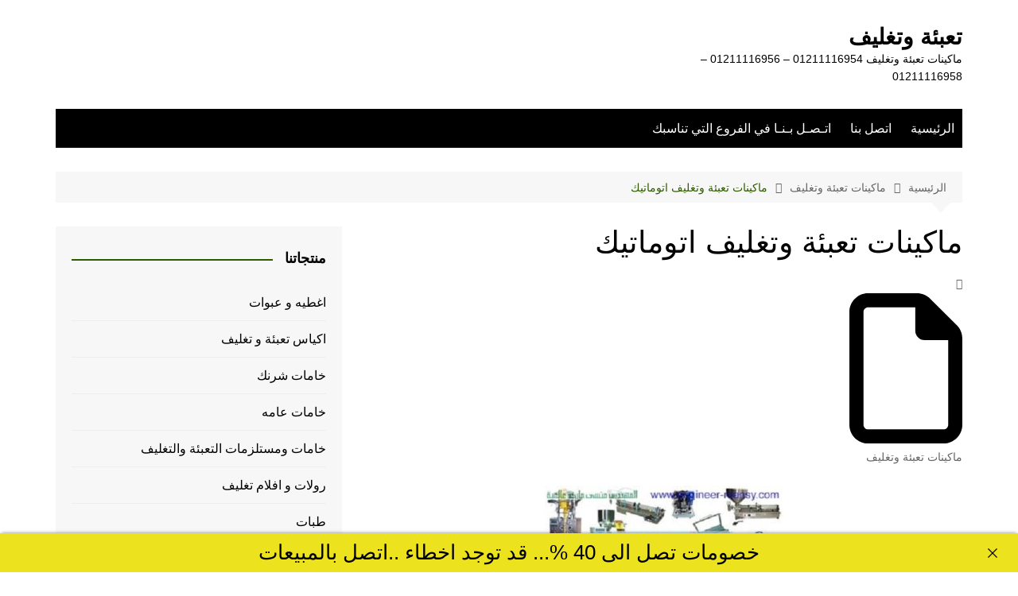

--- FILE ---
content_type: text/html; charset=UTF-8
request_url: https://packing-egypt.com/%D9%85%D8%A7%D9%83%D9%8A%D9%86%D8%A7%D8%AA-%D8%AA%D8%B9%D8%A8%D8%A6%D8%A9-%D9%88%D8%AA%D8%BA%D9%84%D9%8A%D9%81-%D8%A7%D8%AA%D9%88%D9%85%D8%A7%D8%AA%D9%8A%D9%83/
body_size: 11209
content:
<!doctype html>
<html dir="rtl" lang="ar">
<head>
<meta charset="UTF-8">
<meta name="viewport" content="width=device-width, initial-scale=1">
<link rel="profile" href="http://gmpg.org/xfn/11">
<title>ماكينات تعبئة وتغليف اتوماتيك</title>
<meta name='robots' content='max-image-preview:large' />
<style>img:is([sizes="auto" i], [sizes^="auto," i]) { contain-intrinsic-size: 3000px 1500px }</style>
<link rel="alternate" type="application/rss+xml" title="تعبئة وتغليف &laquo; الخلاصة" href="https://packing-egypt.com/feed/" />
<link rel="alternate" type="application/rss+xml" title="تعبئة وتغليف &laquo; خلاصة التعليقات" href="https://packing-egypt.com/comments/feed/" />

<link rel="stylesheet" type="text/css" href="//packing-egypt.com/core/cache/wpfc-minified/qu5vu1uh/47fbf.css" media="all"/>
<style id='wp-block-library-theme-inline-css' type='text/css'>
.wp-block-audio :where(figcaption){color:#555;font-size:13px;text-align:center}.is-dark-theme .wp-block-audio :where(figcaption){color:#ffffffa6}.wp-block-audio{margin:0 0 1em}.wp-block-code{border:1px solid #ccc;border-radius:4px;font-family:Menlo,Consolas,monaco,monospace;padding:.8em 1em}.wp-block-embed :where(figcaption){color:#555;font-size:13px;text-align:center}.is-dark-theme .wp-block-embed :where(figcaption){color:#ffffffa6}.wp-block-embed{margin:0 0 1em}.blocks-gallery-caption{color:#555;font-size:13px;text-align:center}.is-dark-theme .blocks-gallery-caption{color:#ffffffa6}:root :where(.wp-block-image figcaption){color:#555;font-size:13px;text-align:center}.is-dark-theme :root :where(.wp-block-image figcaption){color:#ffffffa6}.wp-block-image{margin:0 0 1em}.wp-block-pullquote{border-bottom:4px solid;border-top:4px solid;color:currentColor;margin-bottom:1.75em}.wp-block-pullquote cite,.wp-block-pullquote footer,.wp-block-pullquote__citation{color:currentColor;font-size:.8125em;font-style:normal;text-transform:uppercase}.wp-block-quote{border-left:.25em solid;margin:0 0 1.75em;padding-left:1em}.wp-block-quote cite,.wp-block-quote footer{color:currentColor;font-size:.8125em;font-style:normal;position:relative}.wp-block-quote:where(.has-text-align-right){border-left:none;border-right:.25em solid;padding-left:0;padding-right:1em}.wp-block-quote:where(.has-text-align-center){border:none;padding-left:0}.wp-block-quote.is-large,.wp-block-quote.is-style-large,.wp-block-quote:where(.is-style-plain){border:none}.wp-block-search .wp-block-search__label{font-weight:700}.wp-block-search__button{border:1px solid #ccc;padding:.375em .625em}:where(.wp-block-group.has-background){padding:1.25em 2.375em}.wp-block-separator.has-css-opacity{opacity:.4}.wp-block-separator{border:none;border-bottom:2px solid;margin-left:auto;margin-right:auto}.wp-block-separator.has-alpha-channel-opacity{opacity:1}.wp-block-separator:not(.is-style-wide):not(.is-style-dots){width:100px}.wp-block-separator.has-background:not(.is-style-dots){border-bottom:none;height:1px}.wp-block-separator.has-background:not(.is-style-wide):not(.is-style-dots){height:2px}.wp-block-table{margin:0 0 1em}.wp-block-table td,.wp-block-table th{word-break:normal}.wp-block-table :where(figcaption){color:#555;font-size:13px;text-align:center}.is-dark-theme .wp-block-table :where(figcaption){color:#ffffffa6}.wp-block-video :where(figcaption){color:#555;font-size:13px;text-align:center}.is-dark-theme .wp-block-video :where(figcaption){color:#ffffffa6}.wp-block-video{margin:0 0 1em}:root :where(.wp-block-template-part.has-background){margin-bottom:0;margin-top:0;padding:1.25em 2.375em}
</style>
<style id='classic-theme-styles-inline-css' type='text/css'>
/*! This file is auto-generated */
.wp-block-button__link{color:#fff;background-color:#32373c;border-radius:9999px;box-shadow:none;text-decoration:none;padding:calc(.667em + 2px) calc(1.333em + 2px);font-size:1.125em}.wp-block-file__button{background:#32373c;color:#fff;text-decoration:none}
</style>
<style id='global-styles-inline-css' type='text/css'>
:root{--wp--preset--aspect-ratio--square: 1;--wp--preset--aspect-ratio--4-3: 4/3;--wp--preset--aspect-ratio--3-4: 3/4;--wp--preset--aspect-ratio--3-2: 3/2;--wp--preset--aspect-ratio--2-3: 2/3;--wp--preset--aspect-ratio--16-9: 16/9;--wp--preset--aspect-ratio--9-16: 9/16;--wp--preset--color--black: #000000;--wp--preset--color--cyan-bluish-gray: #abb8c3;--wp--preset--color--white: #ffffff;--wp--preset--color--pale-pink: #f78da7;--wp--preset--color--vivid-red: #cf2e2e;--wp--preset--color--luminous-vivid-orange: #ff6900;--wp--preset--color--luminous-vivid-amber: #fcb900;--wp--preset--color--light-green-cyan: #7bdcb5;--wp--preset--color--vivid-green-cyan: #00d084;--wp--preset--color--pale-cyan-blue: #8ed1fc;--wp--preset--color--vivid-cyan-blue: #0693e3;--wp--preset--color--vivid-purple: #9b51e0;--wp--preset--gradient--vivid-cyan-blue-to-vivid-purple: linear-gradient(135deg,rgba(6,147,227,1) 0%,rgb(155,81,224) 100%);--wp--preset--gradient--light-green-cyan-to-vivid-green-cyan: linear-gradient(135deg,rgb(122,220,180) 0%,rgb(0,208,130) 100%);--wp--preset--gradient--luminous-vivid-amber-to-luminous-vivid-orange: linear-gradient(135deg,rgba(252,185,0,1) 0%,rgba(255,105,0,1) 100%);--wp--preset--gradient--luminous-vivid-orange-to-vivid-red: linear-gradient(135deg,rgba(255,105,0,1) 0%,rgb(207,46,46) 100%);--wp--preset--gradient--very-light-gray-to-cyan-bluish-gray: linear-gradient(135deg,rgb(238,238,238) 0%,rgb(169,184,195) 100%);--wp--preset--gradient--cool-to-warm-spectrum: linear-gradient(135deg,rgb(74,234,220) 0%,rgb(151,120,209) 20%,rgb(207,42,186) 40%,rgb(238,44,130) 60%,rgb(251,105,98) 80%,rgb(254,248,76) 100%);--wp--preset--gradient--blush-light-purple: linear-gradient(135deg,rgb(255,206,236) 0%,rgb(152,150,240) 100%);--wp--preset--gradient--blush-bordeaux: linear-gradient(135deg,rgb(254,205,165) 0%,rgb(254,45,45) 50%,rgb(107,0,62) 100%);--wp--preset--gradient--luminous-dusk: linear-gradient(135deg,rgb(255,203,112) 0%,rgb(199,81,192) 50%,rgb(65,88,208) 100%);--wp--preset--gradient--pale-ocean: linear-gradient(135deg,rgb(255,245,203) 0%,rgb(182,227,212) 50%,rgb(51,167,181) 100%);--wp--preset--gradient--electric-grass: linear-gradient(135deg,rgb(202,248,128) 0%,rgb(113,206,126) 100%);--wp--preset--gradient--midnight: linear-gradient(135deg,rgb(2,3,129) 0%,rgb(40,116,252) 100%);--wp--preset--font-size--small: 16px;--wp--preset--font-size--medium: 28px;--wp--preset--font-size--large: 32px;--wp--preset--font-size--x-large: 42px;--wp--preset--font-size--larger: 38px;--wp--preset--spacing--20: 0.44rem;--wp--preset--spacing--30: 0.67rem;--wp--preset--spacing--40: 1rem;--wp--preset--spacing--50: 1.5rem;--wp--preset--spacing--60: 2.25rem;--wp--preset--spacing--70: 3.38rem;--wp--preset--spacing--80: 5.06rem;--wp--preset--shadow--natural: 6px 6px 9px rgba(0, 0, 0, 0.2);--wp--preset--shadow--deep: 12px 12px 50px rgba(0, 0, 0, 0.4);--wp--preset--shadow--sharp: 6px 6px 0px rgba(0, 0, 0, 0.2);--wp--preset--shadow--outlined: 6px 6px 0px -3px rgba(255, 255, 255, 1), 6px 6px rgba(0, 0, 0, 1);--wp--preset--shadow--crisp: 6px 6px 0px rgba(0, 0, 0, 1);}:where(.is-layout-flex){gap: 0.5em;}:where(.is-layout-grid){gap: 0.5em;}body .is-layout-flex{display: flex;}.is-layout-flex{flex-wrap: wrap;align-items: center;}.is-layout-flex > :is(*, div){margin: 0;}body .is-layout-grid{display: grid;}.is-layout-grid > :is(*, div){margin: 0;}:where(.wp-block-columns.is-layout-flex){gap: 2em;}:where(.wp-block-columns.is-layout-grid){gap: 2em;}:where(.wp-block-post-template.is-layout-flex){gap: 1.25em;}:where(.wp-block-post-template.is-layout-grid){gap: 1.25em;}.has-black-color{color: var(--wp--preset--color--black) !important;}.has-cyan-bluish-gray-color{color: var(--wp--preset--color--cyan-bluish-gray) !important;}.has-white-color{color: var(--wp--preset--color--white) !important;}.has-pale-pink-color{color: var(--wp--preset--color--pale-pink) !important;}.has-vivid-red-color{color: var(--wp--preset--color--vivid-red) !important;}.has-luminous-vivid-orange-color{color: var(--wp--preset--color--luminous-vivid-orange) !important;}.has-luminous-vivid-amber-color{color: var(--wp--preset--color--luminous-vivid-amber) !important;}.has-light-green-cyan-color{color: var(--wp--preset--color--light-green-cyan) !important;}.has-vivid-green-cyan-color{color: var(--wp--preset--color--vivid-green-cyan) !important;}.has-pale-cyan-blue-color{color: var(--wp--preset--color--pale-cyan-blue) !important;}.has-vivid-cyan-blue-color{color: var(--wp--preset--color--vivid-cyan-blue) !important;}.has-vivid-purple-color{color: var(--wp--preset--color--vivid-purple) !important;}.has-black-background-color{background-color: var(--wp--preset--color--black) !important;}.has-cyan-bluish-gray-background-color{background-color: var(--wp--preset--color--cyan-bluish-gray) !important;}.has-white-background-color{background-color: var(--wp--preset--color--white) !important;}.has-pale-pink-background-color{background-color: var(--wp--preset--color--pale-pink) !important;}.has-vivid-red-background-color{background-color: var(--wp--preset--color--vivid-red) !important;}.has-luminous-vivid-orange-background-color{background-color: var(--wp--preset--color--luminous-vivid-orange) !important;}.has-luminous-vivid-amber-background-color{background-color: var(--wp--preset--color--luminous-vivid-amber) !important;}.has-light-green-cyan-background-color{background-color: var(--wp--preset--color--light-green-cyan) !important;}.has-vivid-green-cyan-background-color{background-color: var(--wp--preset--color--vivid-green-cyan) !important;}.has-pale-cyan-blue-background-color{background-color: var(--wp--preset--color--pale-cyan-blue) !important;}.has-vivid-cyan-blue-background-color{background-color: var(--wp--preset--color--vivid-cyan-blue) !important;}.has-vivid-purple-background-color{background-color: var(--wp--preset--color--vivid-purple) !important;}.has-black-border-color{border-color: var(--wp--preset--color--black) !important;}.has-cyan-bluish-gray-border-color{border-color: var(--wp--preset--color--cyan-bluish-gray) !important;}.has-white-border-color{border-color: var(--wp--preset--color--white) !important;}.has-pale-pink-border-color{border-color: var(--wp--preset--color--pale-pink) !important;}.has-vivid-red-border-color{border-color: var(--wp--preset--color--vivid-red) !important;}.has-luminous-vivid-orange-border-color{border-color: var(--wp--preset--color--luminous-vivid-orange) !important;}.has-luminous-vivid-amber-border-color{border-color: var(--wp--preset--color--luminous-vivid-amber) !important;}.has-light-green-cyan-border-color{border-color: var(--wp--preset--color--light-green-cyan) !important;}.has-vivid-green-cyan-border-color{border-color: var(--wp--preset--color--vivid-green-cyan) !important;}.has-pale-cyan-blue-border-color{border-color: var(--wp--preset--color--pale-cyan-blue) !important;}.has-vivid-cyan-blue-border-color{border-color: var(--wp--preset--color--vivid-cyan-blue) !important;}.has-vivid-purple-border-color{border-color: var(--wp--preset--color--vivid-purple) !important;}.has-vivid-cyan-blue-to-vivid-purple-gradient-background{background: var(--wp--preset--gradient--vivid-cyan-blue-to-vivid-purple) !important;}.has-light-green-cyan-to-vivid-green-cyan-gradient-background{background: var(--wp--preset--gradient--light-green-cyan-to-vivid-green-cyan) !important;}.has-luminous-vivid-amber-to-luminous-vivid-orange-gradient-background{background: var(--wp--preset--gradient--luminous-vivid-amber-to-luminous-vivid-orange) !important;}.has-luminous-vivid-orange-to-vivid-red-gradient-background{background: var(--wp--preset--gradient--luminous-vivid-orange-to-vivid-red) !important;}.has-very-light-gray-to-cyan-bluish-gray-gradient-background{background: var(--wp--preset--gradient--very-light-gray-to-cyan-bluish-gray) !important;}.has-cool-to-warm-spectrum-gradient-background{background: var(--wp--preset--gradient--cool-to-warm-spectrum) !important;}.has-blush-light-purple-gradient-background{background: var(--wp--preset--gradient--blush-light-purple) !important;}.has-blush-bordeaux-gradient-background{background: var(--wp--preset--gradient--blush-bordeaux) !important;}.has-luminous-dusk-gradient-background{background: var(--wp--preset--gradient--luminous-dusk) !important;}.has-pale-ocean-gradient-background{background: var(--wp--preset--gradient--pale-ocean) !important;}.has-electric-grass-gradient-background{background: var(--wp--preset--gradient--electric-grass) !important;}.has-midnight-gradient-background{background: var(--wp--preset--gradient--midnight) !important;}.has-small-font-size{font-size: var(--wp--preset--font-size--small) !important;}.has-medium-font-size{font-size: var(--wp--preset--font-size--medium) !important;}.has-large-font-size{font-size: var(--wp--preset--font-size--large) !important;}.has-x-large-font-size{font-size: var(--wp--preset--font-size--x-large) !important;}
:where(.wp-block-post-template.is-layout-flex){gap: 1.25em;}:where(.wp-block-post-template.is-layout-grid){gap: 1.25em;}
:where(.wp-block-columns.is-layout-flex){gap: 2em;}:where(.wp-block-columns.is-layout-grid){gap: 2em;}
:root :where(.wp-block-pullquote){font-size: 1.5em;line-height: 1.6;}
</style>




<link rel="stylesheet" type="text/css" href="//packing-egypt.com/core/cache/wpfc-minified/q92lsnof/hra7d.css" media="all"/>
<script src='//packing-egypt.com/core/cache/wpfc-minified/d5jrcn2s/hxlr1.js' type="text/javascript"></script>



<link rel="stylesheet" type="text/css" href="//packing-egypt.com/core/cache/wpfc-minified/e5wn6mqx/47fbf.css" media="screen"/><link rel='shortlink' href='https://packing-egypt.com/?p=28382' />
<link rel="alternate" title="oEmbed (JSON)" type="application/json+oembed" href="https://packing-egypt.com/wp-json/oembed/1.0/embed?url=https%3A%2F%2Fpacking-egypt.com%2F%25d9%2585%25d8%25a7%25d9%2583%25d9%258a%25d9%2586%25d8%25a7%25d8%25aa-%25d8%25aa%25d8%25b9%25d8%25a8%25d8%25a6%25d8%25a9-%25d9%2588%25d8%25aa%25d8%25ba%25d9%2584%25d9%258a%25d9%2581-%25d8%25a7%25d8%25aa%25d9%2588%25d9%2585%25d8%25a7%25d8%25aa%25d9%258a%25d9%2583%2F" />
<link rel="alternate" title="oEmbed (XML)" type="text/xml+oembed" href="https://packing-egypt.com/wp-json/oembed/1.0/embed?url=https%3A%2F%2Fpacking-egypt.com%2F%25d9%2585%25d8%25a7%25d9%2583%25d9%258a%25d9%2586%25d8%25a7%25d8%25aa-%25d8%25aa%25d8%25b9%25d8%25a8%25d8%25a6%25d8%25a9-%25d9%2588%25d8%25aa%25d8%25ba%25d9%2584%25d9%258a%25d9%2581-%25d8%25a7%25d8%25aa%25d9%2588%25d9%2585%25d8%25a7%25d8%25aa%25d9%258a%25d9%2583%2F&#038;format=xml" />
<meta name="abstract" content="ماكينات تعبئة وتغليف 01211116954 - 01211116956 - 01211116958">
<meta name="author" content="engmansy">
<meta name="classification" content="1 - edit, اغطيه و عبوات, اكياس تعبئة و تغليف, خامات شرنك, خامات عامه, رولات و افلام تغليف, طبات, ماكينات اندكشن سيل تلحم اغطية العبوات البلاستيكية, ماكينات تعبئة حبوب و حبيبات و بودر, ماكينات تعبئة سوائل اوتوماتيك, ماكينات تعبئة سوائل فى عبوات, ماكينات تغليف بالسلوفان وماكينات لصق ليبل دائري, ماكينات تغليف بالشرنك الحراري, ماكينات تغليف بالفاكيوم, ماكينات تغليف فلوباك افقية, ماكينات لحام اكياس وماكينات طباعة تاريخ انتاج, ماكينات لحام وغلق اكواب بلاستيكية, ماكينة عصر الزيوت موديل 811 ماركة المهندس منسي">
<meta name="copyright" content="Copyright تعبئة وتغليف - All rights Reserved.">
<meta name="designer" content="themebeez">
<meta name="distribution" content="Global">
<meta name="language" content="ar">
<meta name="publisher" content="تعبئة وتغليف">
<meta name="rating" content="General">
<meta name="resource-type" content="Document">
<meta name="revisit-after" content="3">
<meta name="subject" content="1 - edit, اغطيه و عبوات, اكياس تعبئة و تغليف, خامات شرنك, خامات عامه, رولات و افلام تغليف, طبات, ماكينات اندكشن سيل تلحم اغطية العبوات البلاستيكية, ماكينات تعبئة حبوب و حبيبات و بودر, ماكينات تعبئة سوائل اوتوماتيك, ماكينات تعبئة سوائل فى عبوات, ماكينات تغليف بالسلوفان وماكينات لصق ليبل دائري, ماكينات تغليف بالشرنك الحراري, ماكينات تغليف بالفاكيوم, ماكينات تغليف فلوباك افقية, ماكينات لحام اكياس وماكينات طباعة تاريخ انتاج, ماكينات لحام وغلق اكواب بلاستيكية, ماكينة عصر الزيوت موديل 811 ماركة المهندس منسي">
<meta name="template" content="m2pack">
<meta name="robots" content="index,follow">
<meta name="description" content="ماكينات تعبئة وتغليف اتوماتيك">
<meta name="keywords" content="ماكينات تعبئة وتغليف,اتوماتيك, تعبئة, ماكينات, وتغليف,عمل تعبئه وتغليف من المنزل,عمال تعبئة وتغليف بالاسكندرية,عمال تعبئة وتغليف بدون رسوم,عقد تعبئة وتغليف,عمال تعبئة وتغليف في القاهرة,عاملات تعبئة وتغليف جدة,عمال تعبئة وتغليف الامارات,تعبئة وتغليف ظهر,تعبئة وتغليف طنطا,تعبئة وتغليف طعام,عمال تعبئة وتغليف طنطا,معدات تعبئه وتغليف طنطا,ماكينة تعبئة وتغليف طعام,ماكينات تعبئه وتغليف طنطا,تعبئة وتغليف في طنطا">
<style>a:hover{text-decoration:none !important;}button,input[type="button"],input[type="reset"],input[type="submit"],.primary-navigation > ul > li.home-btn,.cm_header_lay_three .primary-navigation > ul > li.home-btn,.news_ticker_wrap .ticker_head,#toTop,.section-title h2::after,.sidebar-widget-area .widget .widget-title h2::after,.footer-widget-container .widget .widget-title h2::after,#comments div#respond h3#reply-title::after,#comments h2.comments-title:after,.post_tags a,.owl-carousel .owl-nav button.owl-prev,.owl-carousel .owl-nav button.owl-next,.cm_author_widget .author-detail-link a,.error_foot form input[type="submit"],.widget_search form input[type="submit"],.header-search-container input[type="submit"],.trending_widget_carousel .owl-dots button.owl-dot,.pagination .page-numbers.current,.post-navigation .nav-links .nav-previous a,.post-navigation .nav-links .nav-next a,#comments form input[type="submit"],footer .widget.widget_search form input[type="submit"]:hover,.widget_product_search .woocommerce-product-search button[type="submit"],.woocommerce ul.products li.product .button,.woocommerce .woocommerce-pagination ul.page-numbers li span.current,.woocommerce .product div.summary .cart button.single_add_to_cart_button,.woocommerce .product div.woocommerce-tabs div.panel #reviews #review_form_wrapper .comment-form p.form-submit .submit,.woocommerce .product section.related > h2::after,.woocommerce .cart .button:hover,.woocommerce .cart .button:focus,.woocommerce .cart input.button:hover,.woocommerce .cart input.button:focus,.woocommerce #respond input#submit:hover,.woocommerce #respond input#submit:focus,.woocommerce button.button:hover,.woocommerce button.button:focus,.woocommerce input.button:hover,.woocommerce input.button:focus,.woocommerce #respond input#submit.alt:hover,.woocommerce a.button.alt:hover,.woocommerce button.button.alt:hover,.woocommerce input.button.alt:hover,.woocommerce a.remove:hover,.woocommerce-account .woocommerce-MyAccount-navigation ul li.is-active a,.woocommerce a.button:hover,.woocommerce a.button:focus,.widget_product_tag_cloud .tagcloud a:hover,.widget_product_tag_cloud .tagcloud a:focus,.woocommerce .widget_price_filter .price_slider_wrapper .ui-slider .ui-slider-handle,.error_page_top_portion,.primary-navigation ul li a span.menu-item-description{background-color:#2f5b00}a:hover,.post_title h2 a:hover,.post_title h2 a:focus,.post_meta li a:hover,.post_meta li a:focus,ul.social-icons li a[href*=".com"]:hover::before,.ticker_carousel .owl-nav button.owl-prev i,.ticker_carousel .owl-nav button.owl-next i,.news_ticker_wrap .ticker_items .item a:hover,.news_ticker_wrap .ticker_items .item a:focus,.cm_banner .post_title h2 a:hover,.cm_banner .post_meta li a:hover,.cm_middle_post_widget_one .post_title h2 a:hover,.cm_middle_post_widget_one .post_meta li a:hover,.cm_middle_post_widget_three .post_thumb .post-holder a:hover,.cm_middle_post_widget_three .post_thumb .post-holder a:focus,.cm_middle_post_widget_six .middle_widget_six_carousel .item .card .card_content a:hover,.cm_middle_post_widget_six .middle_widget_six_carousel .item .card .card_content a:focus,.cm_post_widget_twelve .card .post-holder a:hover,.cm_post_widget_twelve .card .post-holder a:focus,.cm_post_widget_seven .card .card_content a:hover,.cm_post_widget_seven .card .card_content a:focus,.copyright_section a:hover,.footer_nav ul li a:hover,.breadcrumb ul li:last-child span,.pagination .page-numbers:hover,#comments ol.comment-list li article footer.comment-meta .comment-metadata span.edit-link a:hover,#comments ol.comment-list li article .reply a:hover,.social-share ul li a:hover,ul.social-icons li a:hover,ul.social-icons li a:focus,.woocommerce ul.products li.product a:hover,.woocommerce ul.products li.product .price,.woocommerce .woocommerce-pagination ul.page-numbers li a.page-numbers:hover,.woocommerce div.product p.price,.woocommerce div.product span.price,.video_section .video_details .post_title h2 a:hover,.primary-navigation.dark li a:hover,footer .footer_inner a:hover,.footer-widget-container ul.post_meta li:hover span,.footer-widget-container ul.post_meta li:hover a,ul.post_meta li a:hover,.cm-post-widget-two .big-card .post-holder .post_title h2 a:hover,.cm-post-widget-two .big-card .post_meta li a:hover,.copyright_section .copyrights a,.breadcrumb ul li a:hover,.breadcrumb ul li a:hover span{color:#2f5b00}.ticker_carousel .owl-nav button.owl-prev,.ticker_carousel .owl-nav button.owl-next,.error_foot form input[type="submit"],.widget_search form input[type="submit"],.pagination .page-numbers:hover,#comments form input[type="submit"],.social-share ul li a:hover,.header-search-container .search-form-entry,.widget_product_search .woocommerce-product-search button[type="submit"],.woocommerce .woocommerce-pagination ul.page-numbers li span.current,.woocommerce .woocommerce-pagination ul.page-numbers li a.page-numbers:hover,.woocommerce a.remove:hover,.ticker_carousel .owl-nav button.owl-prev:hover,.ticker_carousel .owl-nav button.owl-next:hover,footer .widget.widget_search form input[type="submit"]:hover,.trending_widget_carousel .owl-dots button.owl-dot,.the_content blockquote,.widget_tag_cloud .tagcloud a:hover{border-color:#2f5b00}.ticker_carousel.owl-carousel .owl-nav button:hover svg{color:#2f5b00;fill:#2f5b00;}header .mask{background-color:rgba(0,0,0,0.2);}.site-description{color:#000000;}body{font-family:Arial,sans-serif;font-weight:inherit;}h1,h2,h3,h4,h5,h6,.site-title{font-family:Arial,sans-serif;font-weight:inherit;}.entry_cats ul.post-categories li a{background-color:#376b00;color:#fff;}.entry_cats ul.post-categories li a:hover,.cm_middle_post_widget_six .middle_widget_six_carousel .item .card .card_content .entry_cats ul.post-categories li a:hover{background-color:#010101;color:#fff;}.the_content a{color:#02009b;}.the_content a:hover{color:#010101;}.post-display-grid .card_content .cm-post-excerpt{margin-top:15px;}</style><link rel="canonical" href="https://packing-egypt.com/%D9%85%D8%A7%D9%83%D9%8A%D9%86%D8%A7%D8%AA-%D8%AA%D8%B9%D8%A8%D8%A6%D8%A9-%D9%88%D8%AA%D8%BA%D9%84%D9%8A%D9%81-%D8%A7%D8%AA%D9%88%D9%85%D8%A7%D8%AA%D9%8A%D9%83/" />
<meta name="description" content="ماكينات تعبئة وتغليف اتوماتيك" /><meta name="title" content="ماكينات تعبئة وتغليف اتوماتيك" /><link rel="icon" href="https://packing-egypt.com/storage/2021/08/cropped-لوجو-المهندس-منسي-2-1-32x32.jpg" sizes="32x32" />
<link rel="icon" href="https://packing-egypt.com/storage/2021/08/cropped-لوجو-المهندس-منسي-2-1-192x192.jpg" sizes="192x192" />
<link rel="apple-touch-icon" href="https://packing-egypt.com/storage/2021/08/cropped-لوجو-المهندس-منسي-2-1-180x180.jpg" />
<meta name="msapplication-TileImage" content="https://packing-egypt.com/storage/2021/08/cropped-لوجو-المهندس-منسي-2-1-270x270.jpg" />
</head>
<body class="rtl wp-singular post-template-default single single-post postid-28382 single-format-standard wp-embed-responsive wp-theme-cream-magazine right-sidebar">
<a class="skip-link screen-reader-text" href="#content">التجاوز إلى المحتوى</a>
<div class="page-wrapper">
<header class="general-header cm-header-style-one">
<div class="cm-container">
<div class="logo-container">
<div class="row align-items-center">
<div class="cm-col-lg-4 cm-col-12">
<div class="logo">
<span class="site-title"><a href="https://packing-egypt.com/" rel="home">تعبئة وتغليف</a></span>
<p class="site-description">ماكينات تعبئة وتغليف 01211116954 &#8211; 01211116956 &#8211; 01211116958</p>
</div>
</div>
</div>
</div>
<nav class="main-navigation">
<div id="main-nav" class="primary-navigation">
<ul id="menu-1" class=""><li id="menu-item-6369" class="menu-item menu-item-type-custom menu-item-object-custom menu-item-home menu-item-6369"><a href="http://packing-egypt.com/">الرئيسية</a></li>
<li id="menu-item-6368" class="menu-item menu-item-type-custom menu-item-object-custom menu-item-6368"><a href="http://m2pack.com/ar_contact.php">اتصل بنا</a></li>
<li id="menu-item-17188" class="menu-item menu-item-type-custom menu-item-object-custom menu-item-17188"><a href="https://m2pack.me/%D8%A7%D8%AA%D8%B5%D9%84-%D8%A8%D9%86%D8%A7/">اتـصـل بـنـا في الفروع التي تناسبك</a></li>
</ul>			</div>
<div class="header-search-container">
<div class="search-form-entry">
<form role="search" class="cm-search-form" method="get" action="https://packing-egypt.com/"><input type="search" name="s" placeholder="Search..." value="" ><button type="submit" class="cm-submit-btn"><svg xmlns="http://www.w3.org/2000/svg" viewBox="0 0 512 512"><path d="M416 208c0 45.9-14.9 88.3-40 122.7L502.6 457.4c12.5 12.5 12.5 32.8 0 45.3s-32.8 12.5-45.3 0L330.7 376c-34.4 25.2-76.8 40-122.7 40C93.1 416 0 322.9 0 208S93.1 0 208 0S416 93.1 416 208zM208 352a144 144 0 1 0 0-288 144 144 0 1 0 0 288z"/></svg></button></form>				</div>
</div>
</nav>
</div>
</header>
<div id="content" class="site-content">
<div class="cm-container">
<div class="inner-page-wrapper">
<div id="primary" class="content-area">
<main id="main" class="site-main">
<div class="cm_post_page_lay_wrap">
<div class="breadcrumb  default-breadcrumb">
<nav role="navigation" aria-label="Breadcrumbs" class="breadcrumb-trail breadcrumbs" itemprop="breadcrumb"><ul class="trail-items" itemscope itemtype="http://schema.org/BreadcrumbList"><meta name="numberOfItems" content="3" /><meta name="itemListOrder" content="Ascending" /><li itemprop="itemListElement" itemscope itemtype="http://schema.org/ListItem" class="trail-item trail-begin"><a href="https://packing-egypt.com/" rel="home" itemprop="item"><span itemprop="name">الرئيسية</span></a><meta itemprop="position" content="1" /></li><li itemprop="itemListElement" itemscope itemtype="http://schema.org/ListItem" class="trail-item"><a href="https://packing-egypt.com/category/0-%d9%85%d8%a7%d9%83%d9%8a%d9%86%d8%a7%d8%aa-%d8%aa%d8%b9%d8%a8%d8%a6%d8%a9-%d9%88%d8%aa%d8%ba%d9%84%d9%8a%d9%81/" itemprop="item"><span itemprop="name">ماكينات تعبئة وتغليف</span></a><meta itemprop="position" content="2" /></li><li itemprop="itemListElement" itemscope itemtype="http://schema.org/ListItem" class="trail-item trail-end"><a href="https://packing-egypt.com/%D9%85%D8%A7%D9%83%D9%8A%D9%86%D8%A7%D8%AA-%D8%AA%D8%B9%D8%A8%D8%A6%D8%A9-%D9%88%D8%AA%D8%BA%D9%84%D9%8A%D9%81-%D8%A7%D8%AA%D9%88%D9%85%D8%A7%D8%AA%D9%8A%D9%83" itemprop="item"><span itemprop="name">ماكينات تعبئة وتغليف اتوماتيك</span></a><meta itemprop="position" content="3" /></li></ul></nav>			</div>
<div class="single-container">
<div class="row">  
<div class="cm-col-lg-8 cm-col-12 sticky_portion">
<div class="content-entry">
<article id="post-28382" class="post-detail post-28382 post type-post status-publish format-standard hentry category-12427 tag-11540 tag-75 tag-87 tag-11926">
<div class="the_title">
<h1>ماكينات تعبئة وتغليف اتوماتيك</h1>
</div>
<div class="cm-post-meta">
<ul class="post_meta">
<li class="entry_cats">
<span class="cm-meta-icon">
<svg xmlns="http://www.w3.org/2000/svg" viewBox="0 0 384 512"><path d="M320 464c8.8 0 16-7.2 16-16l0-288-80 0c-17.7 0-32-14.3-32-32l0-80L64 48c-8.8 0-16 7.2-16 16l0 384c0 8.8 7.2 16 16 16l256 0zM0 64C0 28.7 28.7 0 64 0L229.5 0c17 0 33.3 6.7 45.3 18.7l90.5 90.5c12 12 18.7 28.3 18.7 45.3L384 448c0 35.3-28.7 64-64 64L64 512c-35.3 0-64-28.7-64-64L0 64z"/></svg>
</span>
<a href="https://packing-egypt.com/category/0-%d9%85%d8%a7%d9%83%d9%8a%d9%86%d8%a7%d8%aa-%d8%aa%d8%b9%d8%a8%d8%a6%d8%a9-%d9%88%d8%aa%d8%ba%d9%84%d9%8a%d9%81/" rel="category tag">ماكينات تعبئة وتغليف</a>							</li>
</ul>
</div>
<div class="the_content">
<figure id="attachment_28383" aria-describedby="caption-attachment-28383" style="width: 300px" class="caption aligncenter"><a href="https://packing-egypt.com/storage/2022/01/all-102.jpg"><img fetchpriority="high" decoding="async" class="size-medium wp-image-28383" src="https://packing-egypt.com/storage/2022/01/all-102-300x200.jpg" alt="ماكينات تعبئة وتغليف اتوماتيك" width="300" height="200" srcset="https://packing-egypt.com/storage/2022/01/all-102-300x200.jpg 300w, https://packing-egypt.com/storage/2022/01/all-102.jpg 400w" sizes="(max-width: 300px) 100vw, 300px" /></a><figcaption id="caption-attachment-28383" class="caption-text">ماكينات تعبئة وتغليف اتوماتيك</figcaption></figure>
<p style="text-align: center;"><strong>لمعرفة السعر يرجى التواصل مع المبيعات</strong><br />
<strong>موبايل </strong><strong>01211116954 – 01211116955 – 01211116956</strong> <strong>–</strong> <strong>01211116958</strong><br />
ستجد  تليفونات المبيعات و عناوين و لوكيشنات فروع الشركة  في هذا الرابط<br />
<a href="https://goo.gl/en7xfB">https://goo.gl/en7xfB</a></p>
</div>
<div class="post_tags">
<a href="https://packing-egypt.com/tag/%d8%a7%d8%aa%d9%88%d9%85%d8%a7%d8%aa%d9%8a%d9%83/" rel="tag">اتوماتيك</a><a href="https://packing-egypt.com/tag/%d8%aa%d8%b9%d8%a8%d8%a6%d8%a9/" rel="tag">تعبئة</a><a href="https://packing-egypt.com/tag/%d9%85%d8%a7%d9%83%d9%8a%d9%86%d8%a7%d8%aa/" rel="tag">ماكينات</a><a href="https://packing-egypt.com/tag/%d9%88%d8%aa%d8%ba%d9%84%d9%8a%d9%81/" rel="tag">وتغليف</a>				</div>
</article>
</div>
<nav class="navigation post-navigation" aria-label="مقالات">
<h2 class="screen-reader-text">تصفّح المقالات</h2>
<div class="nav-links"><div class="nav-previous"><a href="https://packing-egypt.com/%d9%85%d8%a7%d9%83%d9%8a%d9%86%d9%87-%d8%aa%d8%ba%d9%84%d9%8a%d9%81/" rel="prev"><span class="cm-post-nav-icon"><svg xmlns="http://www.w3.org/2000/svg" viewBox="0 0 320 512"><path d="M9.4 233.4c-12.5 12.5-12.5 32.8 0 45.3l192 192c12.5 12.5 32.8 12.5 45.3 0s12.5-32.8 0-45.3L77.3 256 246.6 86.6c12.5-12.5 12.5-32.8 0-45.3s-32.8-12.5-45.3 0l-192 192z"/></svg></span>السابق</a></div><div class="nav-next"><a href="https://packing-egypt.com/%d9%85%d8%a7%d9%83%d9%8a%d9%86%d8%a7%d8%aa-%d8%a7%d9%84%d8%aa%d8%b9%d8%a8%d8%a6%d9%87-%d9%88%d8%a7%d9%84%d8%aa%d8%ba%d9%84%d9%8a%d9%81-2/" rel="next">التالي<span class="cm-post-nav-icon"><svg xmlns="http://www.w3.org/2000/svg" viewBox="0 0 320 512"><path d="M310.6 233.4c12.5 12.5 12.5 32.8 0 45.3l-192 192c-12.5 12.5-32.8 12.5-45.3 0s-12.5-32.8 0-45.3L242.7 256 73.4 86.6c-12.5-12.5-12.5-32.8 0-45.3s32.8-12.5 45.3 0l192 192z"/></svg></span></a></div></div>
</nav>	<section class="cm_related_post_container">
<div class="section_inner">
<div class="row">
<div class="cm-col-lg-6 cm-col-md-6 cm-col-12">
<div class="card">
<div class="post_thumb">
<a href="https://packing-egypt.com/%d9%85%d9%83%d9%86-%d8%aa%d8%ba%d9%84%d9%8a%d9%81-3/">
<figure class="imghover">
<img width="300" height="200" src="https://packing-egypt.com/storage/2022/01/all-156-300x200-1.jpg" class="attachment-cream-magazine-thumbnail-2 size-cream-magazine-thumbnail-2 wp-post-image" alt="مكن تغليف" decoding="async" />			</figure>
</a>
</div>
<div class="card_content">
<div class="entry_cats">
<ul class="post-categories">
<li><a href="https://packing-egypt.com/category/0-%d9%85%d8%a7%d9%83%d9%8a%d9%86%d8%a7%d8%aa-%d8%aa%d8%b9%d8%a8%d8%a6%d8%a9-%d9%88%d8%aa%d8%ba%d9%84%d9%8a%d9%81/" rel="category tag">ماكينات تعبئة وتغليف</a></li></ul>				</div>
<div class="post_title">
<h2><a href="https://packing-egypt.com/%d9%85%d9%83%d9%86-%d8%aa%d8%ba%d9%84%d9%8a%d9%81-3/">مكن تغليف</a></h2>
</div>
<div class="cm-post-meta">
<ul class="post_meta">
</ul>
</div>
</div>
</div>
</div>
<div class="cm-col-lg-6 cm-col-md-6 cm-col-12">
<div class="card">
<div class="post_thumb">
<a href="https://packing-egypt.com/%d9%85%d9%83%d9%86-%d8%aa%d8%ba%d9%84%d9%8a%d9%81-%d8%a7%d8%aa%d9%88%d9%85%d8%a7%d8%aa%d9%8a%d9%83-2/">
<figure class="imghover">
<img width="300" height="200" src="https://packing-egypt.com/storage/2022/01/all-155-300x200-1.jpg" class="attachment-cream-magazine-thumbnail-2 size-cream-magazine-thumbnail-2 wp-post-image" alt="مكن تغليف اتوماتيك" decoding="async" />			</figure>
</a>
</div>
<div class="card_content">
<div class="entry_cats">
<ul class="post-categories">
<li><a href="https://packing-egypt.com/category/0-%d9%85%d8%a7%d9%83%d9%8a%d9%86%d8%a7%d8%aa-%d8%aa%d8%b9%d8%a8%d8%a6%d8%a9-%d9%88%d8%aa%d8%ba%d9%84%d9%8a%d9%81/" rel="category tag">ماكينات تعبئة وتغليف</a></li></ul>				</div>
<div class="post_title">
<h2><a href="https://packing-egypt.com/%d9%85%d9%83%d9%86-%d8%aa%d8%ba%d9%84%d9%8a%d9%81-%d8%a7%d8%aa%d9%88%d9%85%d8%a7%d8%aa%d9%8a%d9%83-2/">مكن تغليف اتوماتيك</a></h2>
</div>
<div class="cm-post-meta">
<ul class="post_meta">
</ul>
</div>
</div>
</div>
</div>
<div class="cm-col-lg-6 cm-col-md-6 cm-col-12">
<div class="card">
<div class="post_thumb">
<a href="https://packing-egypt.com/%d9%85%d8%a7%d9%83%d9%8a%d9%86%d8%a7%d8%aa-%d8%aa%d8%ba%d9%84%d9%8a%d9%81-4/">
<figure class="imghover">
<img width="300" height="200" src="https://packing-egypt.com/storage/2022/01/all-154-300x200-1.jpg" class="attachment-cream-magazine-thumbnail-2 size-cream-magazine-thumbnail-2 wp-post-image" alt="ماكينات تغليف" decoding="async" loading="lazy" />			</figure>
</a>
</div>
<div class="card_content">
<div class="entry_cats">
<ul class="post-categories">
<li><a href="https://packing-egypt.com/category/0-%d9%85%d8%a7%d9%83%d9%8a%d9%86%d8%a7%d8%aa-%d8%aa%d8%b9%d8%a8%d8%a6%d8%a9-%d9%88%d8%aa%d8%ba%d9%84%d9%8a%d9%81/" rel="category tag">ماكينات تعبئة وتغليف</a></li></ul>				</div>
<div class="post_title">
<h2><a href="https://packing-egypt.com/%d9%85%d8%a7%d9%83%d9%8a%d9%86%d8%a7%d8%aa-%d8%aa%d8%ba%d9%84%d9%8a%d9%81-4/">ماكينات تغليف</a></h2>
</div>
<div class="cm-post-meta">
<ul class="post_meta">
</ul>
</div>
</div>
</div>
</div>
<div class="cm-col-lg-6 cm-col-md-6 cm-col-12">
<div class="card">
<div class="post_thumb">
<a href="https://packing-egypt.com/%d9%85%d8%a7%d9%83%d9%8a%d9%86%d8%a7%d8%aa-%d8%aa%d8%ba%d9%84%d9%8a%d9%81-%d9%86%d8%b5%d9%81-%d8%a7%d8%aa%d9%88%d9%85%d8%a7%d8%aa%d9%8a%d9%83/">
<figure class="imghover">
<img width="300" height="200" src="https://packing-egypt.com/storage/2022/01/all-153-300x200-1.jpg" class="attachment-cream-magazine-thumbnail-2 size-cream-magazine-thumbnail-2 wp-post-image" alt="ماكينات تغليف نصف اتوماتيك" decoding="async" loading="lazy" />			</figure>
</a>
</div>
<div class="card_content">
<div class="entry_cats">
<ul class="post-categories">
<li><a href="https://packing-egypt.com/category/0-%d9%85%d8%a7%d9%83%d9%8a%d9%86%d8%a7%d8%aa-%d8%aa%d8%b9%d8%a8%d8%a6%d8%a9-%d9%88%d8%aa%d8%ba%d9%84%d9%8a%d9%81/" rel="category tag">ماكينات تعبئة وتغليف</a></li></ul>				</div>
<div class="post_title">
<h2><a href="https://packing-egypt.com/%d9%85%d8%a7%d9%83%d9%8a%d9%86%d8%a7%d8%aa-%d8%aa%d8%ba%d9%84%d9%8a%d9%81-%d9%86%d8%b5%d9%81-%d8%a7%d8%aa%d9%88%d9%85%d8%a7%d8%aa%d9%8a%d9%83/">ماكينات تغليف نصف اتوماتيك</a></h2>
</div>
<div class="cm-post-meta">
<ul class="post_meta">
</ul>
</div>
</div>
</div>
</div>
<div class="cm-col-lg-6 cm-col-md-6 cm-col-12">
<div class="card">
<div class="post_thumb">
<a href="https://packing-egypt.com/%d9%85%d9%83%d9%86%d9%87-%d8%aa%d8%ba%d9%84%d9%8a%d9%81/">
<figure class="imghover">
<img width="300" height="200" src="https://packing-egypt.com/storage/2022/01/all-152-300x200-1.jpg" class="attachment-cream-magazine-thumbnail-2 size-cream-magazine-thumbnail-2 wp-post-image" alt="مكنه تغليف" decoding="async" loading="lazy" />			</figure>
</a>
</div>
<div class="card_content">
<div class="entry_cats">
<ul class="post-categories">
<li><a href="https://packing-egypt.com/category/0-%d9%85%d8%a7%d9%83%d9%8a%d9%86%d8%a7%d8%aa-%d8%aa%d8%b9%d8%a8%d8%a6%d8%a9-%d9%88%d8%aa%d8%ba%d9%84%d9%8a%d9%81/" rel="category tag">ماكينات تعبئة وتغليف</a></li></ul>				</div>
<div class="post_title">
<h2><a href="https://packing-egypt.com/%d9%85%d9%83%d9%86%d9%87-%d8%aa%d8%ba%d9%84%d9%8a%d9%81/">مكنه تغليف</a></h2>
</div>
<div class="cm-post-meta">
<ul class="post_meta">
</ul>
</div>
</div>
</div>
</div>
<div class="cm-col-lg-6 cm-col-md-6 cm-col-12">
<div class="card">
<div class="post_thumb">
<a href="https://packing-egypt.com/%d9%85%d9%83%d9%86-%d8%aa%d8%ba%d9%84%d9%8a%d9%81-2/">
<figure class="imghover">
<img width="300" height="200" src="https://packing-egypt.com/storage/2022/01/all-151-300x200-1.jpg" class="attachment-cream-magazine-thumbnail-2 size-cream-magazine-thumbnail-2 wp-post-image" alt="مكن تغليف" decoding="async" loading="lazy" />			</figure>
</a>
</div>
<div class="card_content">
<div class="entry_cats">
<ul class="post-categories">
<li><a href="https://packing-egypt.com/category/0-%d9%85%d8%a7%d9%83%d9%8a%d9%86%d8%a7%d8%aa-%d8%aa%d8%b9%d8%a8%d8%a6%d8%a9-%d9%88%d8%aa%d8%ba%d9%84%d9%8a%d9%81/" rel="category tag">ماكينات تعبئة وتغليف</a></li></ul>				</div>
<div class="post_title">
<h2><a href="https://packing-egypt.com/%d9%85%d9%83%d9%86-%d8%aa%d8%ba%d9%84%d9%8a%d9%81-2/">مكن تغليف</a></h2>
</div>
<div class="cm-post-meta">
<ul class="post_meta">
</ul>
</div>
</div>
</div>
</div>
</div>
</div>
</section>
</div>
<div class="cm-col-lg-4 cm-col-12 sticky_portion">
<aside id="secondary" class="sidebar-widget-area">
<div id="categories-2" class="widget widget_categories"><div class="widget-title"><h2>منتجاتنا</h2></div>
<ul>
<li class="cat-item cat-item-11354"><a href="https://packing-egypt.com/category/%d8%a7%d8%ba%d8%b7%d9%8a%d9%87-%d9%88-%d8%b9%d8%a8%d9%88%d8%a7%d8%aa/">اغطيه و عبوات</a>
</li>
<li class="cat-item cat-item-11340"><a href="https://packing-egypt.com/category/%d8%a7%d9%83%d9%8a%d8%a7%d8%b3-%d8%aa%d8%b9%d8%a8%d8%a6%d8%a9-%d9%88-%d8%aa%d8%ba%d9%84%d9%8a%d9%81/">اكياس تعبئة و تغليف</a>
</li>
<li class="cat-item cat-item-11353"><a href="https://packing-egypt.com/category/%d8%ae%d8%a7%d9%85%d8%a7%d8%aa-%d8%b4%d8%b1%d9%86%d9%83/">خامات شرنك</a>
</li>
<li class="cat-item cat-item-11355"><a href="https://packing-egypt.com/category/%d8%ae%d8%a7%d9%85%d8%a7%d8%aa-%d8%b9%d8%a7%d9%85%d9%87/">خامات عامه</a>
</li>
<li class="cat-item cat-item-12447"><a href="https://packing-egypt.com/category/%d8%ae%d8%a7%d9%85%d8%a7%d8%aa-%d9%88%d9%85%d8%b3%d8%aa%d9%84%d8%b2%d9%85%d8%a7%d8%aa-%d8%a7%d9%84%d8%aa%d8%b9%d8%a8%d8%a6%d8%a9-%d9%88%d8%a7%d9%84%d8%aa%d8%ba%d9%84%d9%8a%d9%81/">خامات ومستلزمات التعبئة والتغليف</a>
</li>
<li class="cat-item cat-item-11352"><a href="https://packing-egypt.com/category/%d8%b1%d9%88%d9%84%d8%a7%d8%aa-%d9%88-%d8%a7%d9%81%d9%84%d8%a7%d9%85-%d8%aa%d8%ba%d9%84%d9%8a%d9%81/">رولات و افلام تغليف</a>
</li>
<li class="cat-item cat-item-11351"><a href="https://packing-egypt.com/category/%d8%b7%d8%a8%d8%a7%d8%aa/">طبات</a>
</li>
<li class="cat-item cat-item-12069"><a href="https://packing-egypt.com/category/%d9%85%d8%a7%d9%83%d9%8a%d9%86%d8%a7%d8%aa-%d8%a7%d9%84%d8%aa%d8%ba%d9%84%d9%8a%d9%81-%d8%a8%d8%a7%d9%84%d8%b3%d9%84%d9%88%d9%81%d8%a7%d9%86-%d9%88%d8%a7%d8%ae%d8%b1%d9%89/">ماكينات التغليف بالسلوفان واخرى</a>
</li>
<li class="cat-item cat-item-11356"><a href="https://packing-egypt.com/category/%d9%85%d8%a7%d9%83%d9%8a%d9%86%d8%a7%d8%aa-%d8%a7%d9%86%d8%af%d9%83%d8%b4%d9%86-%d8%b3%d9%8a%d9%84-%d8%aa%d9%84%d8%ad%d9%85-%d8%a7%d8%ba%d8%b7%d9%8a%d8%a9-%d8%a7%d9%84%d8%b9%d8%a8%d9%88%d8%a7%d8%aa/">ماكينات اندكشن سيل تلحم اغطية العبوات البلاستيكية</a>
</li>
<li class="cat-item cat-item-4252"><a href="https://packing-egypt.com/category/%d9%85%d8%a7%d9%83%d9%8a%d9%86%d8%a7%d8%aa-%d8%aa%d8%b9%d8%a8%d8%a6%d8%a9-%d8%ad%d8%a8%d9%88%d8%a8-%d9%88-%d8%ad%d8%a8%d9%8a%d8%a8%d8%a7%d8%aa-%d9%88-%d8%a8%d9%88%d8%af%d8%b1/">ماكينات تعبئة حبوب و حبيبات و بودر</a>
</li>
<li class="cat-item cat-item-3958"><a href="https://packing-egypt.com/category/%d9%85%d8%a7%d9%83%d9%8a%d9%86%d8%a7%d8%aa-%d8%aa%d8%b9%d8%a8%d8%a6%d8%a9-%d8%b3%d9%88%d8%a7%d8%a6%d9%84-%d9%81%d9%89-%d8%b9%d8%a8%d9%88%d8%a7%d8%aa/">ماكينات تعبئة سوائل فى عبوات</a>
</li>
<li class="cat-item cat-item-11784"><a href="https://packing-egypt.com/category/%d9%85%d8%a7%d9%83%d9%8a%d9%86%d8%a7%d8%aa-%d8%aa%d8%b9%d8%a8%d8%a6%d8%a9-%d8%b3%d9%88%d8%a7%d8%a6%d9%84-%d9%81%d9%89-%d8%b9%d8%a8%d9%88%d8%a7%d8%aa-%d9%88%d8%a7%d9%83%d9%8a%d8%a7%d8%b3/">ماكينات تعبئة سوائل فى عبوات واكياس</a>
</li>
<li class="cat-item cat-item-12427"><a href="https://packing-egypt.com/category/0-%d9%85%d8%a7%d9%83%d9%8a%d9%86%d8%a7%d8%aa-%d8%aa%d8%b9%d8%a8%d8%a6%d8%a9-%d9%88%d8%aa%d8%ba%d9%84%d9%8a%d9%81/">ماكينات تعبئة وتغليف</a>
</li>
<li class="cat-item cat-item-12058"><a href="https://packing-egypt.com/category/%d9%85%d8%a7%d9%83%d9%8a%d9%86%d8%a7%d8%aa-%d8%aa%d8%b9%d8%a8%d8%a6%d8%a9-%d9%88%d8%aa%d8%ba%d9%84%d9%8a%d9%81-%d8%a7%d9%84%d8%a7%d9%83%d9%88%d8%a7%d8%a8/">ماكينات تعبئة وتغليف الاكواب</a>
</li>
<li class="cat-item cat-item-12396"><a href="https://packing-egypt.com/category/%d9%85%d8%a7%d9%83%d9%8a%d9%86%d8%a7%d8%aa-%d8%aa%d8%b9%d8%a8%d8%a6%d8%a9-%d9%88%d8%aa%d8%ba%d9%84%d9%8a%d9%81-%d8%a7%d9%84%d8%a8%d9%88%d8%af%d8%b1-%d8%b4%d8%af%d9%8a%d8%af-%d8%a7%d9%84%d9%86/">ماكينات تعبئة وتغليف البودر شديد النعومة</a>
</li>
<li class="cat-item cat-item-12082"><a href="https://packing-egypt.com/category/%d9%85%d8%a7%d9%83%d9%8a%d9%86%d8%a7%d8%aa-%d8%aa%d8%b9%d8%a8%d8%a6%d8%a9-%d9%88%d8%aa%d8%ba%d9%84%d9%8a%d9%81-%d8%a7%d9%84%d8%ad%d8%a8%d9%88%d8%a8-%d9%88%d8%a7%d9%84%d8%ad%d8%a8%d9%8a%d8%a8%d8%a7/">ماكينات تعبئة وتغليف الحبوب والحبيبات</a>
</li>
<li class="cat-item cat-item-11912"><a href="https://packing-egypt.com/category/%d9%85%d8%a7%d9%83%d9%8a%d9%86%d8%a7%d8%aa-%d8%aa%d8%b9%d8%a8%d8%a6%d8%a9-%d9%88%d8%aa%d8%ba%d9%84%d9%8a%d9%81-%d8%a7%d9%84%d8%b3%d9%88%d8%a7%d8%a6%d9%84-%d9%81%d9%89-%d8%a7%d9%83%d9%8a%d8%a7/">ماكينات تعبئة وتغليف السوائل فى اكياس اتوماتيك</a>
</li>
<li class="cat-item cat-item-3963"><a href="https://packing-egypt.com/category/%d9%85%d8%a7%d9%83%d9%8a%d9%86%d8%a7%d8%aa-%d8%aa%d8%ba%d9%84%d9%8a%d9%81-%d8%a8%d8%a7%d9%84%d8%b3%d9%84%d9%88%d9%81%d8%a7%d9%86-%d9%88%d9%85%d8%a7%d9%83%d9%8a%d9%86%d8%a7%d8%aa-%d9%84%d8%b5%d9%82/">ماكينات تغليف بالسلوفان وماكينات لصق ليبل دائري</a>
</li>
<li class="cat-item cat-item-3955"><a href="https://packing-egypt.com/category/%d9%85%d8%a7%d9%83%d9%8a%d9%86%d8%a7%d8%aa-%d8%aa%d8%ba%d9%84%d9%8a%d9%81-%d8%a8%d8%a7%d9%84%d8%b4%d8%b1%d9%86%d9%83-%d8%a7%d9%84%d8%ad%d8%b1%d8%a7%d8%b1%d9%8a/">ماكينات تغليف بالشرنك الحراري</a>
</li>
<li class="cat-item cat-item-3961"><a href="https://packing-egypt.com/category/%d9%85%d8%a7%d9%83%d9%8a%d9%86%d8%a7%d8%aa-%d8%aa%d8%ba%d9%84%d9%8a%d9%81-%d8%a8%d8%a7%d9%84%d9%81%d8%a7%d9%83%d9%8a%d9%88%d9%85/">ماكينات تغليف بالفاكيوم</a>
</li>
<li class="cat-item cat-item-11532"><a href="https://packing-egypt.com/category/%d9%85%d8%a7%d9%83%d9%8a%d9%86%d8%a7%d8%aa-%d8%aa%d8%ba%d9%84%d9%8a%d9%81-%d8%b4%d8%b1%d9%86%d9%83/">ماكينات تغليف شرنك</a>
</li>
<li class="cat-item cat-item-3965"><a href="https://packing-egypt.com/category/%d9%85%d8%a7%d9%83%d9%8a%d9%86%d8%a7%d8%aa-%d8%aa%d8%ba%d9%84%d9%8a%d9%81-%d9%81%d9%84%d9%88%d8%a8%d8%a7%d9%83-%d8%a7%d9%81%d9%82%d9%8a%d8%a9/">ماكينات تغليف فلوباك افقية</a>
</li>
<li class="cat-item cat-item-11967"><a href="https://packing-egypt.com/category/%d9%85%d8%a7%d9%83%d9%8a%d9%86%d8%a7%d8%aa-%d9%81%d8%a7%d9%83%d9%8a%d9%88%d9%85/">ماكينات فاكيوم</a>
</li>
<li class="cat-item cat-item-11669"><a href="https://packing-egypt.com/category/%d9%85%d8%a7%d9%83%d9%8a%d9%86%d8%a7%d8%aa-%d9%84%d8%ad%d8%a7%d9%85-%d8%a7%d8%ba%d8%b7%d9%8a%d8%a9-%d8%a7%d9%86%d8%af%d9%83%d8%b4%d9%86-%d8%b3%d9%8a%d9%84-%d9%88%d9%84%d8%ad%d8%a7%d9%85-%d8%ad/">ماكينات لحام اغطية اندكشن سيل ولحام حرارى</a>
</li>
<li class="cat-item cat-item-3957"><a href="https://packing-egypt.com/category/%d9%85%d8%a7%d9%83%d9%8a%d9%86%d8%a7%d8%aa-%d9%84%d8%ad%d8%a7%d9%85-%d8%a7%d9%83%d9%8a%d8%a7%d8%b3-%d9%88%d9%85%d8%a7%d9%83%d9%8a%d9%86%d8%a7%d8%aa-%d8%b7%d8%a8%d8%a7%d8%b9%d8%a9-%d8%aa%d8%a7%d8%b1/">ماكينات لحام اكياس وماكينات طباعة تاريخ انتاج</a>
</li>
<li class="cat-item cat-item-11718"><a href="https://packing-egypt.com/category/%d9%85%d8%a7%d9%83%d9%8a%d9%86%d8%a7%d8%aa-%d9%84%d8%ad%d8%a7%d9%85-%d9%85%d8%b3%d8%aa%d9%85%d8%b1-%d9%88%d8%aa%d8%a7%d8%b1%d9%8a%d8%ae-%d8%a7%d9%84%d8%a7%d9%86%d8%aa%d8%a7%d8%ac-%d9%88%d8%a7/">ماكينات لحام مستمر وتاريخ الانتاج والصلاحية</a>
</li>
<li class="cat-item cat-item-6022"><a href="https://packing-egypt.com/category/%d9%85%d8%a7%d9%83%d9%8a%d9%86%d8%a7%d8%aa-%d9%84%d8%ad%d8%a7%d9%85-%d9%88%d8%ba%d9%84%d9%82-%d8%a7%d9%83%d9%88%d8%a7%d8%a8-%d8%a8%d9%84%d8%a7%d8%b3%d8%aa%d9%8a%d9%83%d9%8a%d8%a9/">ماكينات لحام وغلق اكواب بلاستيكية</a>
</li>
</ul>
</div><div id="block-3" class="widget widget_block widget_text">
<p></p>
</div><div id="block-4" class="widget widget_block widget_search"><form role="search" method="get" action="https://packing-egypt.com/" class="wp-block-search__button-outside wp-block-search__text-button wp-block-search"    ><label class="wp-block-search__label" for="wp-block-search__input-1" >البحث</label><div class="wp-block-search__inside-wrapper " ><input class="wp-block-search__input" id="wp-block-search__input-1" placeholder="" value="" type="search" name="s" required /><button aria-label="البحث" class="wp-block-search__button wp-element-button" type="submit" >البحث</button></div></form></div>
<div id="recent-posts-2" class="widget widget_recent_entries">
<div class="widget-title"><h2>تعبئه و تغليف شركة المهندس منسي</h2></div>
<ul>
<li>
<a href="https://packing-egypt.com/%d9%85%d9%83%d9%86-%d8%aa%d8%ba%d9%84%d9%8a%d9%81-3/">مكن تغليف</a>
</li>
<li>
<a href="https://packing-egypt.com/%d9%85%d9%83%d9%86-%d8%aa%d8%ba%d9%84%d9%8a%d9%81-%d8%a7%d8%aa%d9%88%d9%85%d8%a7%d8%aa%d9%8a%d9%83-2/">مكن تغليف اتوماتيك</a>
</li>
<li>
<a href="https://packing-egypt.com/%d9%85%d8%a7%d9%83%d9%8a%d9%86%d8%a7%d8%aa-%d8%aa%d8%ba%d9%84%d9%8a%d9%81-4/">ماكينات تغليف</a>
</li>
<li>
<a href="https://packing-egypt.com/%d9%85%d8%a7%d9%83%d9%8a%d9%86%d8%a7%d8%aa-%d8%aa%d8%ba%d9%84%d9%8a%d9%81-%d9%86%d8%b5%d9%81-%d8%a7%d8%aa%d9%88%d9%85%d8%a7%d8%aa%d9%8a%d9%83/">ماكينات تغليف نصف اتوماتيك</a>
</li>
<li>
<a href="https://packing-egypt.com/%d9%85%d9%83%d9%86%d9%87-%d8%aa%d8%ba%d9%84%d9%8a%d9%81/">مكنه تغليف</a>
</li>
</ul>
</div><div id="block-2" class="widget widget_block widget_search"><form role="search" method="get" action="https://packing-egypt.com/" class="wp-block-search__button-outside wp-block-search__text-button wp-block-search"    ><label class="wp-block-search__label" for="wp-block-search__input-2" >البحث</label><div class="wp-block-search__inside-wrapper " ><input class="wp-block-search__input" id="wp-block-search__input-2" placeholder="" value="" type="search" name="s" required /><button aria-label="البحث" class="wp-block-search__button wp-element-button" type="submit" >البحث</button></div></form></div><div id="search-2" class="widget widget_search"><form role="search" class="cm-search-form" method="get" action="https://packing-egypt.com/"><input type="search" name="s" placeholder="Search..." value="" ><button type="submit" class="cm-submit-btn"><svg xmlns="http://www.w3.org/2000/svg" viewBox="0 0 512 512"><path d="M416 208c0 45.9-14.9 88.3-40 122.7L502.6 457.4c12.5 12.5 12.5 32.8 0 45.3s-32.8 12.5-45.3 0L330.7 376c-34.4 25.2-76.8 40-122.7 40C93.1 416 0 322.9 0 208S93.1 0 208 0S416 93.1 416 208zM208 352a144 144 0 1 0 0-288 144 144 0 1 0 0 288z"/></svg></button></form></div>	</aside>
</div>
</div>
</div>
</div>
</main>
</div>
</div>
</div>
</div>
<footer class="footer">
<div class="footer_inner">
<div class="cm-container">
<div class="row footer-widget-container">
<div class="cm-col-lg-4 cm-col-12">
<div class="blocks">
</div>
</div>
<div class="cm-col-lg-4 cm-col-12">
<div class="blocks">
</div>
</div>
<div class="cm-col-lg-4 cm-col-12">
<div class="blocks">
</div>
</div>
</div>
<div class="copyright_section">
<div class="row">
<div class="cm-col-lg-7 cm-col-md-6 cm-col-12">
<div class="copyrights">
<p>
شركة المهندس منسي				</p>
</div>
</div>
<div class="cm-col-lg-5 cm-col-md-6 cm-col-12">
<div class="footer_nav">
<ul id="menu-2" class="menu"><li class="menu-item menu-item-type-custom menu-item-object-custom menu-item-home menu-item-6369"><a href="http://packing-egypt.com/">الرئيسية</a></li>
<li class="menu-item menu-item-type-custom menu-item-object-custom menu-item-6368"><a href="http://m2pack.com/ar_contact.php">اتصل بنا</a></li>
<li class="menu-item menu-item-type-custom menu-item-object-custom menu-item-17188"><a href="https://m2pack.me/%D8%A7%D8%AA%D8%B5%D9%84-%D8%A8%D9%86%D8%A7/">اتـصـل بـنـا في الفروع التي تناسبك</a></li>
</ul>			</div>
</div>
</div>
</div>
</div>
</div>
</footer>
</div>
<div class="backtoptop">
<button id="toTop" class="btn btn-info">
<svg xmlns="http://www.w3.org/2000/svg" viewBox="0 0 512 512" height="14" width="14"><path d="M233.4 105.4c12.5-12.5 32.8-12.5 45.3 0l192 192c12.5 12.5 12.5 32.8 0 45.3s-32.8 12.5-45.3 0L256 173.3 86.6 342.6c-12.5 12.5-32.8 12.5-45.3 0s-12.5-32.8 0-45.3l192-192z"/></svg>
</button>
</div>
<script type="speculationrules">
{"prefetch":[{"source":"document","where":{"and":[{"href_matches":"\/*"},{"not":{"href_matches":["\/wp-*.php","\/wp-admin\/*","\/wp-content\/uploads\/*","\/wp-content\/*","\/wp-content\/plugins\/*","\/wp-content\/themes\/cream-magazine\/*","\/*\\?(.+)"]}},{"not":{"selector_matches":"a[rel~=\"nofollow\"]"}},{"not":{"selector_matches":".no-prefetch, .no-prefetch a"}}]},"eagerness":"conservative"}]}
</script>
<div class="ancr-group ancr-pos-bottom ancr-sticky"><div id="ancr-15730" class="ancr ancr-wrap ancr-lo-same_row ancr-align-center ancr-has-close-btn" data-props="{&quot;status&quot;:&quot;active&quot;,&quot;display&quot;:&quot;immediate&quot;,&quot;show_on&quot;:&quot;page_open&quot;,&quot;show_after_duration&quot;:&quot;0&quot;,&quot;show_after_scroll&quot;:&quot;0&quot;,&quot;open_animation&quot;:&quot;slide&quot;,&quot;schedule_from&quot;:&quot;&quot;,&quot;schedule_to&quot;:&quot;&quot;,&quot;position&quot;:&quot;bottom&quot;,&quot;sticky&quot;:&quot;yes&quot;,&quot;layout&quot;:&quot;same_row&quot;,&quot;container_width&quot;:&quot;1000px&quot;,&quot;ticker_speed&quot;:&quot;20&quot;,&quot;close_btn&quot;:&quot;yes&quot;,&quot;close_animation&quot;:&quot;slide&quot;,&quot;close_content_click&quot;:&quot;no&quot;,&quot;auto_close&quot;:&quot;0&quot;,&quot;keep_closed&quot;:&quot;no&quot;,&quot;closed_duration&quot;:&quot;0&quot;,&quot;devices&quot;:&quot;all&quot;,&quot;id&quot;:15730}"><a href="#" class="ancr-close-btn ancr-close" title="Close"><svg aria-hidden="true" xmlns="http://www.w3.org/2000/svg" class="ancr-close-icon" viewBox="0 0 50 50"><path fill="currentColor" d="M 9.15625 6.3125 L 6.3125 9.15625 L 22.15625 25 L 6.21875 40.96875 L 9.03125 43.78125 L 25 27.84375 L 40.9375 43.78125 L 43.78125 40.9375 L 27.84375 25 L 43.6875 9.15625 L 40.84375 6.3125 L 25 22.15625 Z"/></svg></a><div class="ancr-container"><div class="ancr-content"><div class="ancr-inner"><h3 style="direction: rtl;">خصومات تصل الى 40 %... قد توجد اخطاء ..اتصل بالمبيعات</h3>
</div></div></div></div><style>
#ancr-15730{ background:#ede21e;color:#000000 !important;box-shadow:0 2px 4px -2px rgba(0, 0, 0, 0.5);box-shadow: 0 -2px 4px -2px rgba(0, 0, 0, 0.5); }
#ancr-15730 .ancr-btn-primary{ background:#fff;color:#000 !important;box-shadow:0 2px 4px -2px rgba(0, 0, 0, 0.5); }
#ancr-15730 .ancr-btn-secondary{ background:#F9DF74;color:#000 !important;box-shadow:0 2px 4px -2px rgba(0, 0, 0, 0.5); }
#ancr-15730 .ancr-container{ max-width: 1000px; } 
#ancr-15730 .ancr-content a{color: #fff; }
</style></div><script type="text/javascript" id="cream-magazine-bundle-js-extra">
/* <![CDATA[ */
var cream_magazine_script_obj = {"show_search_icon":"","show_news_ticker":"","show_banner_slider":"","show_to_top_btn":"1","enable_sticky_sidebar":"1","enable_sticky_menu_section":""};
/* ]]> */
</script>
<script type="text/javascript" src="https://packing-egypt.com/core/views/a9565869e5/assets/dist/js/bundle.min.js" id="cream-magazine-bundle-js"></script>
<script type="text/javascript" src="https://packing-egypt.com/core/modules/f5c72c4acb/public/js/script.js" id="announcer-js-js"></script>
<script type="text/javascript">
//<![CDATA[
(function() {"use strict";
function __IsDevToolOpen() {const widthDiff = window.outerWidth - window.innerWidth > 160;const heightDiff = window.outerHeight - window.innerHeight > 160;if (navigator.userAgent.match(/iPhone/i)) return false;if (!(heightDiff && widthDiff) && ((window.Firebug && window.Firebug.chrome && window.Firebug.chrome.isInitialized) || widthDiff || heightDiff)) {document.dispatchEvent(new Event('hmwp_is_devtool'));return true;}return false;}
var __devToolCheckInterval = setInterval(__IsDevToolOpen, 500);
function __disableOpen404() {document.documentElement.remove();}
function __showError(message) {var div = document.getElementById('disable_msg');if (message !== '' && div && (!div.style.display || div.style.display == 'none')) {div.innerHTML = message;div.style.display = 'block';setTimeout(function() {div.style.display = 'none';}, 1000);}}
function __disableEventListener(element, eventNames, message) {var events = eventNames.split(' ');events.forEach(function(event) {element.addEventListener(event, function(e) {e.preventDefault();if (message !== '') __showError(message);});});}
function __returnFalse() {return false;}
document.querySelectorAll('img').forEach(function(img) {img.setAttribute('draggable', false);});document.ondragstart = __returnFalse;__disableEventListener(document, 'drag drop', '');})();
//]]>
</script>
<style>#disable_msg{display:none;min-width:250px;margin-left:-125px;background-color:#333;color:#fff;text-align:center;border-radius:2px;padding:16px;position:fixed;z-index:999;left:50%;bottom:30px;font-size:17px}}</style>
<div id="disable_msg"></div>		</body>
</html>